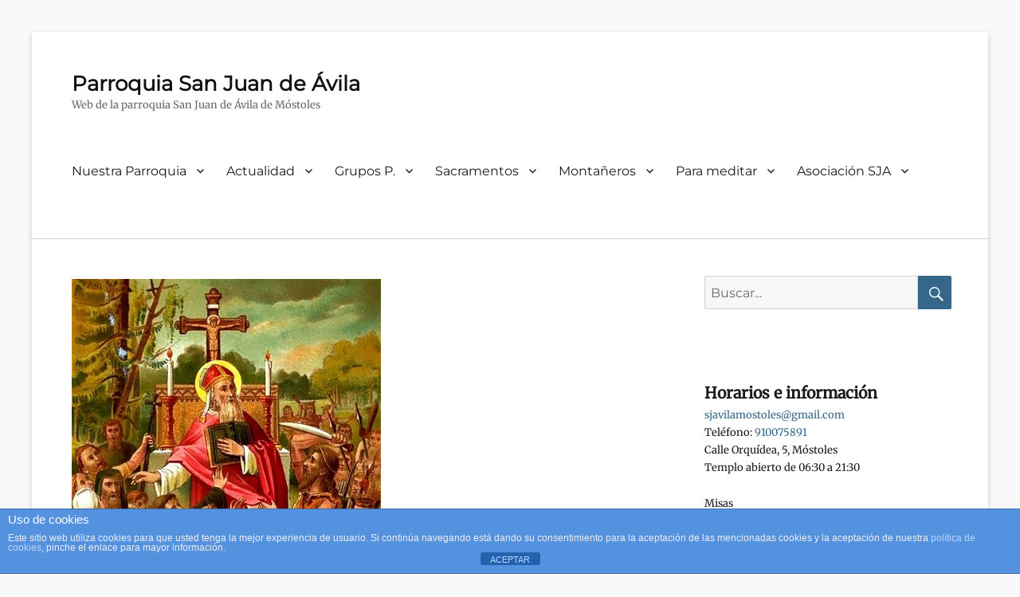

--- FILE ---
content_type: text/html; charset=UTF-8
request_url: https://parroquiasanjuandeavila.com/actividades/meditacion-viernes-san-bonifacio-5-6-2020/
body_size: 20328
content:
        <!DOCTYPE html>
        <html lang="es">
        
<head>
        <meta charset="UTF-8">
        <meta name="viewport" content="width=device-width, initial-scale=1, minimum-scale=1">
        <link rel="profile" href="http://gmpg.org/xfn/11">
        <link rel="pingback" href="https://parroquiasanjuandeavila.com/xmlrpc.php">
        <meta name='robots' content='index, follow, max-image-preview:large, max-snippet:-1, max-video-preview:-1' />

	<!-- This site is optimized with the Yoast SEO plugin v23.5 - https://yoast.com/wordpress/plugins/seo/ -->
	<title>Meditación. Viernes San Bonifacio (5-6-2020) - Parroquia San Juan de Ávila</title>
	<meta name="description" content="Nuestro seminarista Rafael comparte con nosotros la meditación correspondiente al día de hoy que celebramos la festividad de San Bonifacio." />
	<link rel="canonical" href="https://parroquiasanjuandeavila.com/actividades/meditacion-viernes-san-bonifacio-5-6-2020/" />
	<meta property="og:locale" content="es_ES" />
	<meta property="og:type" content="article" />
	<meta property="og:title" content="Meditación. Viernes San Bonifacio (5-6-2020) - Parroquia San Juan de Ávila" />
	<meta property="og:description" content="Nuestro seminarista Rafael comparte con nosotros la meditación correspondiente al día de hoy que celebramos la festividad de San Bonifacio." />
	<meta property="og:url" content="https://parroquiasanjuandeavila.com/actividades/meditacion-viernes-san-bonifacio-5-6-2020/" />
	<meta property="og:site_name" content="Parroquia San Juan de Ávila" />
	<meta property="article:publisher" content="https://www.facebook.com/sanjuandeavilamostoles" />
	<meta property="article:published_time" content="2020-06-05T07:51:06+00:00" />
	<meta property="article:modified_time" content="2020-06-08T13:44:39+00:00" />
	<meta property="og:image" content="https://parroquiasanjuandeavila.com/wp-content/uploads/2020/06/SanBonifacio.jpg" />
	<meta property="og:image:width" content="388" />
	<meta property="og:image:height" content="552" />
	<meta property="og:image:type" content="image/jpeg" />
	<meta name="author" content="Editor" />
	<meta name="twitter:card" content="summary_large_image" />
	<meta name="twitter:label1" content="Escrito por" />
	<meta name="twitter:data1" content="Editor" />
	<meta name="twitter:label2" content="Tiempo de lectura" />
	<meta name="twitter:data2" content="1 minuto" />
	<script type="application/ld+json" class="yoast-schema-graph">{"@context":"https://schema.org","@graph":[{"@type":"WebPage","@id":"https://parroquiasanjuandeavila.com/actividades/meditacion-viernes-san-bonifacio-5-6-2020/","url":"https://parroquiasanjuandeavila.com/actividades/meditacion-viernes-san-bonifacio-5-6-2020/","name":"Meditación. Viernes San Bonifacio (5-6-2020) - Parroquia San Juan de Ávila","isPartOf":{"@id":"https://parroquiasanjuandeavila.com/#website"},"primaryImageOfPage":{"@id":"https://parroquiasanjuandeavila.com/actividades/meditacion-viernes-san-bonifacio-5-6-2020/#primaryimage"},"image":{"@id":"https://parroquiasanjuandeavila.com/actividades/meditacion-viernes-san-bonifacio-5-6-2020/#primaryimage"},"thumbnailUrl":"https://parroquiasanjuandeavila.com/wp-content/uploads/2020/06/SanBonifacio.jpg","datePublished":"2020-06-05T07:51:06+00:00","dateModified":"2020-06-08T13:44:39+00:00","author":{"@id":"https://parroquiasanjuandeavila.com/#/schema/person/af2b63a882511add98e1fb7362c2ed2c"},"description":"Nuestro seminarista Rafael comparte con nosotros la meditación correspondiente al día de hoy que celebramos la festividad de San Bonifacio.","breadcrumb":{"@id":"https://parroquiasanjuandeavila.com/actividades/meditacion-viernes-san-bonifacio-5-6-2020/#breadcrumb"},"inLanguage":"es","potentialAction":[{"@type":"ReadAction","target":["https://parroquiasanjuandeavila.com/actividades/meditacion-viernes-san-bonifacio-5-6-2020/"]}]},{"@type":"ImageObject","inLanguage":"es","@id":"https://parroquiasanjuandeavila.com/actividades/meditacion-viernes-san-bonifacio-5-6-2020/#primaryimage","url":"https://parroquiasanjuandeavila.com/wp-content/uploads/2020/06/SanBonifacio.jpg","contentUrl":"https://parroquiasanjuandeavila.com/wp-content/uploads/2020/06/SanBonifacio.jpg","width":388,"height":552},{"@type":"BreadcrumbList","@id":"https://parroquiasanjuandeavila.com/actividades/meditacion-viernes-san-bonifacio-5-6-2020/#breadcrumb","itemListElement":[{"@type":"ListItem","position":1,"name":"Portada","item":"https://parroquiasanjuandeavila.com/"},{"@type":"ListItem","position":2,"name":"Meditación. Viernes San Bonifacio (5-6-2020)"}]},{"@type":"WebSite","@id":"https://parroquiasanjuandeavila.com/#website","url":"https://parroquiasanjuandeavila.com/","name":"Parroquia San Juan de Ávila","description":"Web de la parroquia San Juan de Ávila de Móstoles","potentialAction":[{"@type":"SearchAction","target":{"@type":"EntryPoint","urlTemplate":"https://parroquiasanjuandeavila.com/?s={search_term_string}"},"query-input":{"@type":"PropertyValueSpecification","valueRequired":true,"valueName":"search_term_string"}}],"inLanguage":"es"},{"@type":"Person","@id":"https://parroquiasanjuandeavila.com/#/schema/person/af2b63a882511add98e1fb7362c2ed2c","name":"Editor","image":{"@type":"ImageObject","inLanguage":"es","@id":"https://parroquiasanjuandeavila.com/#/schema/person/image/","url":"https://secure.gravatar.com/avatar/17263c295a119f9a733cc1e0e30b913b?s=96&d=mm&r=g","contentUrl":"https://secure.gravatar.com/avatar/17263c295a119f9a733cc1e0e30b913b?s=96&d=mm&r=g","caption":"Editor"},"url":"https://parroquiasanjuandeavila.com/author/autor2/"}]}</script>
	<!-- / Yoast SEO plugin. -->


<link rel='dns-prefetch' href='//stats.wp.com' />
<link rel='dns-prefetch' href='//v0.wordpress.com' />
<link rel="alternate" type="text/calendar" title="Parroquia San Juan de Ávila &raquo; iCal Feed" href="https://parroquiasanjuandeavila.com/events/?ical=1" />
<script type="text/javascript">
/* <![CDATA[ */
window._wpemojiSettings = {"baseUrl":"https:\/\/s.w.org\/images\/core\/emoji\/14.0.0\/72x72\/","ext":".png","svgUrl":"https:\/\/s.w.org\/images\/core\/emoji\/14.0.0\/svg\/","svgExt":".svg","source":{"concatemoji":"https:\/\/parroquiasanjuandeavila.com\/wp-includes\/js\/wp-emoji-release.min.js?ver=6.4.3"}};
/*! This file is auto-generated */
!function(i,n){var o,s,e;function c(e){try{var t={supportTests:e,timestamp:(new Date).valueOf()};sessionStorage.setItem(o,JSON.stringify(t))}catch(e){}}function p(e,t,n){e.clearRect(0,0,e.canvas.width,e.canvas.height),e.fillText(t,0,0);var t=new Uint32Array(e.getImageData(0,0,e.canvas.width,e.canvas.height).data),r=(e.clearRect(0,0,e.canvas.width,e.canvas.height),e.fillText(n,0,0),new Uint32Array(e.getImageData(0,0,e.canvas.width,e.canvas.height).data));return t.every(function(e,t){return e===r[t]})}function u(e,t,n){switch(t){case"flag":return n(e,"\ud83c\udff3\ufe0f\u200d\u26a7\ufe0f","\ud83c\udff3\ufe0f\u200b\u26a7\ufe0f")?!1:!n(e,"\ud83c\uddfa\ud83c\uddf3","\ud83c\uddfa\u200b\ud83c\uddf3")&&!n(e,"\ud83c\udff4\udb40\udc67\udb40\udc62\udb40\udc65\udb40\udc6e\udb40\udc67\udb40\udc7f","\ud83c\udff4\u200b\udb40\udc67\u200b\udb40\udc62\u200b\udb40\udc65\u200b\udb40\udc6e\u200b\udb40\udc67\u200b\udb40\udc7f");case"emoji":return!n(e,"\ud83e\udef1\ud83c\udffb\u200d\ud83e\udef2\ud83c\udfff","\ud83e\udef1\ud83c\udffb\u200b\ud83e\udef2\ud83c\udfff")}return!1}function f(e,t,n){var r="undefined"!=typeof WorkerGlobalScope&&self instanceof WorkerGlobalScope?new OffscreenCanvas(300,150):i.createElement("canvas"),a=r.getContext("2d",{willReadFrequently:!0}),o=(a.textBaseline="top",a.font="600 32px Arial",{});return e.forEach(function(e){o[e]=t(a,e,n)}),o}function t(e){var t=i.createElement("script");t.src=e,t.defer=!0,i.head.appendChild(t)}"undefined"!=typeof Promise&&(o="wpEmojiSettingsSupports",s=["flag","emoji"],n.supports={everything:!0,everythingExceptFlag:!0},e=new Promise(function(e){i.addEventListener("DOMContentLoaded",e,{once:!0})}),new Promise(function(t){var n=function(){try{var e=JSON.parse(sessionStorage.getItem(o));if("object"==typeof e&&"number"==typeof e.timestamp&&(new Date).valueOf()<e.timestamp+604800&&"object"==typeof e.supportTests)return e.supportTests}catch(e){}return null}();if(!n){if("undefined"!=typeof Worker&&"undefined"!=typeof OffscreenCanvas&&"undefined"!=typeof URL&&URL.createObjectURL&&"undefined"!=typeof Blob)try{var e="postMessage("+f.toString()+"("+[JSON.stringify(s),u.toString(),p.toString()].join(",")+"));",r=new Blob([e],{type:"text/javascript"}),a=new Worker(URL.createObjectURL(r),{name:"wpTestEmojiSupports"});return void(a.onmessage=function(e){c(n=e.data),a.terminate(),t(n)})}catch(e){}c(n=f(s,u,p))}t(n)}).then(function(e){for(var t in e)n.supports[t]=e[t],n.supports.everything=n.supports.everything&&n.supports[t],"flag"!==t&&(n.supports.everythingExceptFlag=n.supports.everythingExceptFlag&&n.supports[t]);n.supports.everythingExceptFlag=n.supports.everythingExceptFlag&&!n.supports.flag,n.DOMReady=!1,n.readyCallback=function(){n.DOMReady=!0}}).then(function(){return e}).then(function(){var e;n.supports.everything||(n.readyCallback(),(e=n.source||{}).concatemoji?t(e.concatemoji):e.wpemoji&&e.twemoji&&(t(e.twemoji),t(e.wpemoji)))}))}((window,document),window._wpemojiSettings);
/* ]]> */
</script>

<style id='wp-emoji-styles-inline-css' type='text/css'>

	img.wp-smiley, img.emoji {
		display: inline !important;
		border: none !important;
		box-shadow: none !important;
		height: 1em !important;
		width: 1em !important;
		margin: 0 0.07em !important;
		vertical-align: -0.1em !important;
		background: none !important;
		padding: 0 !important;
	}
</style>
<link rel='stylesheet' id='wp-block-library-css' href='https://parroquiasanjuandeavila.com/wp-includes/css/dist/block-library/style.min.css?ver=6.4.3' type='text/css' media='all' />
<style id='wp-block-library-theme-inline-css' type='text/css'>
.wp-block-audio figcaption{color:#555;font-size:13px;text-align:center}.is-dark-theme .wp-block-audio figcaption{color:hsla(0,0%,100%,.65)}.wp-block-audio{margin:0 0 1em}.wp-block-code{border:1px solid #ccc;border-radius:4px;font-family:Menlo,Consolas,monaco,monospace;padding:.8em 1em}.wp-block-embed figcaption{color:#555;font-size:13px;text-align:center}.is-dark-theme .wp-block-embed figcaption{color:hsla(0,0%,100%,.65)}.wp-block-embed{margin:0 0 1em}.blocks-gallery-caption{color:#555;font-size:13px;text-align:center}.is-dark-theme .blocks-gallery-caption{color:hsla(0,0%,100%,.65)}.wp-block-image figcaption{color:#555;font-size:13px;text-align:center}.is-dark-theme .wp-block-image figcaption{color:hsla(0,0%,100%,.65)}.wp-block-image{margin:0 0 1em}.wp-block-pullquote{border-bottom:4px solid;border-top:4px solid;color:currentColor;margin-bottom:1.75em}.wp-block-pullquote cite,.wp-block-pullquote footer,.wp-block-pullquote__citation{color:currentColor;font-size:.8125em;font-style:normal;text-transform:uppercase}.wp-block-quote{border-left:.25em solid;margin:0 0 1.75em;padding-left:1em}.wp-block-quote cite,.wp-block-quote footer{color:currentColor;font-size:.8125em;font-style:normal;position:relative}.wp-block-quote.has-text-align-right{border-left:none;border-right:.25em solid;padding-left:0;padding-right:1em}.wp-block-quote.has-text-align-center{border:none;padding-left:0}.wp-block-quote.is-large,.wp-block-quote.is-style-large,.wp-block-quote.is-style-plain{border:none}.wp-block-search .wp-block-search__label{font-weight:700}.wp-block-search__button{border:1px solid #ccc;padding:.375em .625em}:where(.wp-block-group.has-background){padding:1.25em 2.375em}.wp-block-separator.has-css-opacity{opacity:.4}.wp-block-separator{border:none;border-bottom:2px solid;margin-left:auto;margin-right:auto}.wp-block-separator.has-alpha-channel-opacity{opacity:1}.wp-block-separator:not(.is-style-wide):not(.is-style-dots){width:100px}.wp-block-separator.has-background:not(.is-style-dots){border-bottom:none;height:1px}.wp-block-separator.has-background:not(.is-style-wide):not(.is-style-dots){height:2px}.wp-block-table{margin:0 0 1em}.wp-block-table td,.wp-block-table th{word-break:normal}.wp-block-table figcaption{color:#555;font-size:13px;text-align:center}.is-dark-theme .wp-block-table figcaption{color:hsla(0,0%,100%,.65)}.wp-block-video figcaption{color:#555;font-size:13px;text-align:center}.is-dark-theme .wp-block-video figcaption{color:hsla(0,0%,100%,.65)}.wp-block-video{margin:0 0 1em}.wp-block-template-part.has-background{margin-bottom:0;margin-top:0;padding:1.25em 2.375em}
</style>
<link rel='stylesheet' id='mediaelement-css' href='https://parroquiasanjuandeavila.com/wp-includes/js/mediaelement/mediaelementplayer-legacy.min.css?ver=4.2.17' type='text/css' media='all' />
<link rel='stylesheet' id='wp-mediaelement-css' href='https://parroquiasanjuandeavila.com/wp-includes/js/mediaelement/wp-mediaelement.min.css?ver=6.4.3' type='text/css' media='all' />
<style id='jetpack-sharing-buttons-style-inline-css' type='text/css'>
.jetpack-sharing-buttons__services-list{display:flex;flex-direction:row;flex-wrap:wrap;gap:0;list-style-type:none;margin:5px;padding:0}.jetpack-sharing-buttons__services-list.has-small-icon-size{font-size:12px}.jetpack-sharing-buttons__services-list.has-normal-icon-size{font-size:16px}.jetpack-sharing-buttons__services-list.has-large-icon-size{font-size:24px}.jetpack-sharing-buttons__services-list.has-huge-icon-size{font-size:36px}@media print{.jetpack-sharing-buttons__services-list{display:none!important}}.editor-styles-wrapper .wp-block-jetpack-sharing-buttons{gap:0;padding-inline-start:0}ul.jetpack-sharing-buttons__services-list.has-background{padding:1.25em 2.375em}
</style>
<style id='powerpress-player-block-style-inline-css' type='text/css'>


</style>
<style id='classic-theme-styles-inline-css' type='text/css'>
/*! This file is auto-generated */
.wp-block-button__link{color:#fff;background-color:#32373c;border-radius:9999px;box-shadow:none;text-decoration:none;padding:calc(.667em + 2px) calc(1.333em + 2px);font-size:1.125em}.wp-block-file__button{background:#32373c;color:#fff;text-decoration:none}
</style>
<style id='global-styles-inline-css' type='text/css'>
body{--wp--preset--color--black: #000000;--wp--preset--color--cyan-bluish-gray: #abb8c3;--wp--preset--color--white: #ffffff;--wp--preset--color--pale-pink: #f78da7;--wp--preset--color--vivid-red: #cf2e2e;--wp--preset--color--luminous-vivid-orange: #ff6900;--wp--preset--color--luminous-vivid-amber: #fcb900;--wp--preset--color--light-green-cyan: #7bdcb5;--wp--preset--color--vivid-green-cyan: #00d084;--wp--preset--color--pale-cyan-blue: #8ed1fc;--wp--preset--color--vivid-cyan-blue: #0693e3;--wp--preset--color--vivid-purple: #9b51e0;--wp--preset--color--medium-black: #222222;--wp--preset--color--gray: #f2f2f2;--wp--preset--color--blue: #34678a;--wp--preset--gradient--vivid-cyan-blue-to-vivid-purple: linear-gradient(135deg,rgba(6,147,227,1) 0%,rgb(155,81,224) 100%);--wp--preset--gradient--light-green-cyan-to-vivid-green-cyan: linear-gradient(135deg,rgb(122,220,180) 0%,rgb(0,208,130) 100%);--wp--preset--gradient--luminous-vivid-amber-to-luminous-vivid-orange: linear-gradient(135deg,rgba(252,185,0,1) 0%,rgba(255,105,0,1) 100%);--wp--preset--gradient--luminous-vivid-orange-to-vivid-red: linear-gradient(135deg,rgba(255,105,0,1) 0%,rgb(207,46,46) 100%);--wp--preset--gradient--very-light-gray-to-cyan-bluish-gray: linear-gradient(135deg,rgb(238,238,238) 0%,rgb(169,184,195) 100%);--wp--preset--gradient--cool-to-warm-spectrum: linear-gradient(135deg,rgb(74,234,220) 0%,rgb(151,120,209) 20%,rgb(207,42,186) 40%,rgb(238,44,130) 60%,rgb(251,105,98) 80%,rgb(254,248,76) 100%);--wp--preset--gradient--blush-light-purple: linear-gradient(135deg,rgb(255,206,236) 0%,rgb(152,150,240) 100%);--wp--preset--gradient--blush-bordeaux: linear-gradient(135deg,rgb(254,205,165) 0%,rgb(254,45,45) 50%,rgb(107,0,62) 100%);--wp--preset--gradient--luminous-dusk: linear-gradient(135deg,rgb(255,203,112) 0%,rgb(199,81,192) 50%,rgb(65,88,208) 100%);--wp--preset--gradient--pale-ocean: linear-gradient(135deg,rgb(255,245,203) 0%,rgb(182,227,212) 50%,rgb(51,167,181) 100%);--wp--preset--gradient--electric-grass: linear-gradient(135deg,rgb(202,248,128) 0%,rgb(113,206,126) 100%);--wp--preset--gradient--midnight: linear-gradient(135deg,rgb(2,3,129) 0%,rgb(40,116,252) 100%);--wp--preset--font-size--small: 13px;--wp--preset--font-size--medium: 20px;--wp--preset--font-size--large: 26px;--wp--preset--font-size--x-large: 42px;--wp--preset--font-size--normal: 16px;--wp--preset--font-size--huge: 28px;--wp--preset--spacing--20: 0.44rem;--wp--preset--spacing--30: 0.67rem;--wp--preset--spacing--40: 1rem;--wp--preset--spacing--50: 1.5rem;--wp--preset--spacing--60: 2.25rem;--wp--preset--spacing--70: 3.38rem;--wp--preset--spacing--80: 5.06rem;--wp--preset--shadow--natural: 6px 6px 9px rgba(0, 0, 0, 0.2);--wp--preset--shadow--deep: 12px 12px 50px rgba(0, 0, 0, 0.4);--wp--preset--shadow--sharp: 6px 6px 0px rgba(0, 0, 0, 0.2);--wp--preset--shadow--outlined: 6px 6px 0px -3px rgba(255, 255, 255, 1), 6px 6px rgba(0, 0, 0, 1);--wp--preset--shadow--crisp: 6px 6px 0px rgba(0, 0, 0, 1);}:where(.is-layout-flex){gap: 0.5em;}:where(.is-layout-grid){gap: 0.5em;}body .is-layout-flow > .alignleft{float: left;margin-inline-start: 0;margin-inline-end: 2em;}body .is-layout-flow > .alignright{float: right;margin-inline-start: 2em;margin-inline-end: 0;}body .is-layout-flow > .aligncenter{margin-left: auto !important;margin-right: auto !important;}body .is-layout-constrained > .alignleft{float: left;margin-inline-start: 0;margin-inline-end: 2em;}body .is-layout-constrained > .alignright{float: right;margin-inline-start: 2em;margin-inline-end: 0;}body .is-layout-constrained > .aligncenter{margin-left: auto !important;margin-right: auto !important;}body .is-layout-constrained > :where(:not(.alignleft):not(.alignright):not(.alignfull)){max-width: var(--wp--style--global--content-size);margin-left: auto !important;margin-right: auto !important;}body .is-layout-constrained > .alignwide{max-width: var(--wp--style--global--wide-size);}body .is-layout-flex{display: flex;}body .is-layout-flex{flex-wrap: wrap;align-items: center;}body .is-layout-flex > *{margin: 0;}body .is-layout-grid{display: grid;}body .is-layout-grid > *{margin: 0;}:where(.wp-block-columns.is-layout-flex){gap: 2em;}:where(.wp-block-columns.is-layout-grid){gap: 2em;}:where(.wp-block-post-template.is-layout-flex){gap: 1.25em;}:where(.wp-block-post-template.is-layout-grid){gap: 1.25em;}.has-black-color{color: var(--wp--preset--color--black) !important;}.has-cyan-bluish-gray-color{color: var(--wp--preset--color--cyan-bluish-gray) !important;}.has-white-color{color: var(--wp--preset--color--white) !important;}.has-pale-pink-color{color: var(--wp--preset--color--pale-pink) !important;}.has-vivid-red-color{color: var(--wp--preset--color--vivid-red) !important;}.has-luminous-vivid-orange-color{color: var(--wp--preset--color--luminous-vivid-orange) !important;}.has-luminous-vivid-amber-color{color: var(--wp--preset--color--luminous-vivid-amber) !important;}.has-light-green-cyan-color{color: var(--wp--preset--color--light-green-cyan) !important;}.has-vivid-green-cyan-color{color: var(--wp--preset--color--vivid-green-cyan) !important;}.has-pale-cyan-blue-color{color: var(--wp--preset--color--pale-cyan-blue) !important;}.has-vivid-cyan-blue-color{color: var(--wp--preset--color--vivid-cyan-blue) !important;}.has-vivid-purple-color{color: var(--wp--preset--color--vivid-purple) !important;}.has-black-background-color{background-color: var(--wp--preset--color--black) !important;}.has-cyan-bluish-gray-background-color{background-color: var(--wp--preset--color--cyan-bluish-gray) !important;}.has-white-background-color{background-color: var(--wp--preset--color--white) !important;}.has-pale-pink-background-color{background-color: var(--wp--preset--color--pale-pink) !important;}.has-vivid-red-background-color{background-color: var(--wp--preset--color--vivid-red) !important;}.has-luminous-vivid-orange-background-color{background-color: var(--wp--preset--color--luminous-vivid-orange) !important;}.has-luminous-vivid-amber-background-color{background-color: var(--wp--preset--color--luminous-vivid-amber) !important;}.has-light-green-cyan-background-color{background-color: var(--wp--preset--color--light-green-cyan) !important;}.has-vivid-green-cyan-background-color{background-color: var(--wp--preset--color--vivid-green-cyan) !important;}.has-pale-cyan-blue-background-color{background-color: var(--wp--preset--color--pale-cyan-blue) !important;}.has-vivid-cyan-blue-background-color{background-color: var(--wp--preset--color--vivid-cyan-blue) !important;}.has-vivid-purple-background-color{background-color: var(--wp--preset--color--vivid-purple) !important;}.has-black-border-color{border-color: var(--wp--preset--color--black) !important;}.has-cyan-bluish-gray-border-color{border-color: var(--wp--preset--color--cyan-bluish-gray) !important;}.has-white-border-color{border-color: var(--wp--preset--color--white) !important;}.has-pale-pink-border-color{border-color: var(--wp--preset--color--pale-pink) !important;}.has-vivid-red-border-color{border-color: var(--wp--preset--color--vivid-red) !important;}.has-luminous-vivid-orange-border-color{border-color: var(--wp--preset--color--luminous-vivid-orange) !important;}.has-luminous-vivid-amber-border-color{border-color: var(--wp--preset--color--luminous-vivid-amber) !important;}.has-light-green-cyan-border-color{border-color: var(--wp--preset--color--light-green-cyan) !important;}.has-vivid-green-cyan-border-color{border-color: var(--wp--preset--color--vivid-green-cyan) !important;}.has-pale-cyan-blue-border-color{border-color: var(--wp--preset--color--pale-cyan-blue) !important;}.has-vivid-cyan-blue-border-color{border-color: var(--wp--preset--color--vivid-cyan-blue) !important;}.has-vivid-purple-border-color{border-color: var(--wp--preset--color--vivid-purple) !important;}.has-vivid-cyan-blue-to-vivid-purple-gradient-background{background: var(--wp--preset--gradient--vivid-cyan-blue-to-vivid-purple) !important;}.has-light-green-cyan-to-vivid-green-cyan-gradient-background{background: var(--wp--preset--gradient--light-green-cyan-to-vivid-green-cyan) !important;}.has-luminous-vivid-amber-to-luminous-vivid-orange-gradient-background{background: var(--wp--preset--gradient--luminous-vivid-amber-to-luminous-vivid-orange) !important;}.has-luminous-vivid-orange-to-vivid-red-gradient-background{background: var(--wp--preset--gradient--luminous-vivid-orange-to-vivid-red) !important;}.has-very-light-gray-to-cyan-bluish-gray-gradient-background{background: var(--wp--preset--gradient--very-light-gray-to-cyan-bluish-gray) !important;}.has-cool-to-warm-spectrum-gradient-background{background: var(--wp--preset--gradient--cool-to-warm-spectrum) !important;}.has-blush-light-purple-gradient-background{background: var(--wp--preset--gradient--blush-light-purple) !important;}.has-blush-bordeaux-gradient-background{background: var(--wp--preset--gradient--blush-bordeaux) !important;}.has-luminous-dusk-gradient-background{background: var(--wp--preset--gradient--luminous-dusk) !important;}.has-pale-ocean-gradient-background{background: var(--wp--preset--gradient--pale-ocean) !important;}.has-electric-grass-gradient-background{background: var(--wp--preset--gradient--electric-grass) !important;}.has-midnight-gradient-background{background: var(--wp--preset--gradient--midnight) !important;}.has-small-font-size{font-size: var(--wp--preset--font-size--small) !important;}.has-medium-font-size{font-size: var(--wp--preset--font-size--medium) !important;}.has-large-font-size{font-size: var(--wp--preset--font-size--large) !important;}.has-x-large-font-size{font-size: var(--wp--preset--font-size--x-large) !important;}
.wp-block-navigation a:where(:not(.wp-element-button)){color: inherit;}
:where(.wp-block-post-template.is-layout-flex){gap: 1.25em;}:where(.wp-block-post-template.is-layout-grid){gap: 1.25em;}
:where(.wp-block-columns.is-layout-flex){gap: 2em;}:where(.wp-block-columns.is-layout-grid){gap: 2em;}
.wp-block-pullquote{font-size: 1.5em;line-height: 1.6;}
</style>
<link rel='stylesheet' id='front-estilos-css' href='https://parroquiasanjuandeavila.com/wp-content/plugins/asesor-cookies-para-la-ley-en-espana/html/front/estilos.css?ver=6.4.3' type='text/css' media='all' />
<link rel='stylesheet' id='contact-form-7-css' href='https://parroquiasanjuandeavila.com/wp-content/plugins/contact-form-7/includes/css/styles.css?ver=5.8.7' type='text/css' media='all' />
<link rel='stylesheet' id='bigger-picture-css' href='https://parroquiasanjuandeavila.com/wp-content/plugins/youtube-channel/assets/lib/bigger-picture/css/bigger-picture.min.css?ver=3.25.2' type='text/css' media='all' />
<link rel='stylesheet' id='youtube-channel-css' href='https://parroquiasanjuandeavila.com/wp-content/plugins/youtube-channel/assets/css/youtube-channel.min.css?ver=3.25.2' type='text/css' media='all' />
<link rel='stylesheet' id='clean-education-fonts-css' href='https://parroquiasanjuandeavila.com/wp-content/fonts/1c6c2f8580ae7f21f77ec6b3829a9f5e.css?ver=2.3.1' type='text/css' media='all' />
<link rel='stylesheet' id='clean-education-style-css' href='https://parroquiasanjuandeavila.com/wp-content/themes/clean-education/style.css?ver=20230112-85046' type='text/css' media='all' />
<link rel='stylesheet' id='clean-education-block-style-css' href='https://parroquiasanjuandeavila.com/wp-content/themes/clean-education/css/blocks.css?ver=1.0' type='text/css' media='all' />
<link rel='stylesheet' id='genericons-css' href='https://parroquiasanjuandeavila.com/wp-content/plugins/jetpack/_inc/genericons/genericons/genericons.css?ver=3.1' type='text/css' media='all' />
<style id='akismet-widget-style-inline-css' type='text/css'>

			.a-stats {
				--akismet-color-mid-green: #357b49;
				--akismet-color-white: #fff;
				--akismet-color-light-grey: #f6f7f7;

				max-width: 350px;
				width: auto;
			}

			.a-stats * {
				all: unset;
				box-sizing: border-box;
			}

			.a-stats strong {
				font-weight: 600;
			}

			.a-stats a.a-stats__link,
			.a-stats a.a-stats__link:visited,
			.a-stats a.a-stats__link:active {
				background: var(--akismet-color-mid-green);
				border: none;
				box-shadow: none;
				border-radius: 8px;
				color: var(--akismet-color-white);
				cursor: pointer;
				display: block;
				font-family: -apple-system, BlinkMacSystemFont, 'Segoe UI', 'Roboto', 'Oxygen-Sans', 'Ubuntu', 'Cantarell', 'Helvetica Neue', sans-serif;
				font-weight: 500;
				padding: 12px;
				text-align: center;
				text-decoration: none;
				transition: all 0.2s ease;
			}

			/* Extra specificity to deal with TwentyTwentyOne focus style */
			.widget .a-stats a.a-stats__link:focus {
				background: var(--akismet-color-mid-green);
				color: var(--akismet-color-white);
				text-decoration: none;
			}

			.a-stats a.a-stats__link:hover {
				filter: brightness(110%);
				box-shadow: 0 4px 12px rgba(0, 0, 0, 0.06), 0 0 2px rgba(0, 0, 0, 0.16);
			}

			.a-stats .count {
				color: var(--akismet-color-white);
				display: block;
				font-size: 1.5em;
				line-height: 1.4;
				padding: 0 13px;
				white-space: nowrap;
			}
		
</style>
<style id='jetpack_facebook_likebox-inline-css' type='text/css'>
.widget_facebook_likebox {
	overflow: hidden;
}

</style>
<link rel='stylesheet' id='social-logos-css' href='https://parroquiasanjuandeavila.com/wp-content/plugins/jetpack/_inc/social-logos/social-logos.min.css?ver=13.6.1' type='text/css' media='all' />
<link rel='stylesheet' id='jetpack_css-css' href='https://parroquiasanjuandeavila.com/wp-content/plugins/jetpack/css/jetpack.css?ver=13.6.1' type='text/css' media='all' />
<script type="text/javascript" src="https://parroquiasanjuandeavila.com/wp-includes/js/jquery/jquery.min.js?ver=3.7.1" id="jquery-core-js"></script>
<script type="text/javascript" src="https://parroquiasanjuandeavila.com/wp-includes/js/jquery/jquery-migrate.min.js?ver=3.4.1" id="jquery-migrate-js"></script>
<script type="text/javascript" id="front-principal-js-extra">
/* <![CDATA[ */
var cdp_cookies_info = {"url_plugin":"https:\/\/parroquiasanjuandeavila.com\/wp-content\/plugins\/asesor-cookies-para-la-ley-en-espana\/plugin.php","url_admin_ajax":"https:\/\/parroquiasanjuandeavila.com\/wp-admin\/admin-ajax.php"};
/* ]]> */
</script>
<script type="text/javascript" src="https://parroquiasanjuandeavila.com/wp-content/plugins/asesor-cookies-para-la-ley-en-espana/html/front/principal.js?ver=6.4.3" id="front-principal-js"></script>
<!--[if lt IE 9]>
<script type="text/javascript" src="https://parroquiasanjuandeavila.com/wp-content/themes/clean-education/js/html5.min.js?ver=3.7.3" id="clean-education-html5-js"></script>
<![endif]-->
<script type="text/javascript" id="clean-education-custom-scripts-js-extra">
/* <![CDATA[ */
var screenReaderText = {"expand":"ampliar el men\u00fa secundario","collapse":"cerrar el men\u00fa secundario"};
/* ]]> */
</script>
<script type="text/javascript" src="https://parroquiasanjuandeavila.com/wp-content/themes/clean-education/js/custom-scripts.min.js" id="clean-education-custom-scripts-js"></script>
<link rel="https://api.w.org/" href="https://parroquiasanjuandeavila.com/wp-json/" /><link rel="alternate" type="application/json" href="https://parroquiasanjuandeavila.com/wp-json/wp/v2/posts/6396" /><link rel="EditURI" type="application/rsd+xml" title="RSD" href="https://parroquiasanjuandeavila.com/xmlrpc.php?rsd" />
<meta name="generator" content="WordPress 6.4.3" />
<link rel='shortlink' href='https://wp.me/p8usRs-1Fa' />
<link rel="alternate" type="application/json+oembed" href="https://parroquiasanjuandeavila.com/wp-json/oembed/1.0/embed?url=https%3A%2F%2Fparroquiasanjuandeavila.com%2Factividades%2Fmeditacion-viernes-san-bonifacio-5-6-2020%2F" />
<link rel="alternate" type="text/xml+oembed" href="https://parroquiasanjuandeavila.com/wp-json/oembed/1.0/embed?url=https%3A%2F%2Fparroquiasanjuandeavila.com%2Factividades%2Fmeditacion-viernes-san-bonifacio-5-6-2020%2F&#038;format=xml" />
            <script type="text/javascript"><!--
                                function powerpress_pinw(pinw_url){window.open(pinw_url, 'PowerPressPlayer','toolbar=0,status=0,resizable=1,width=460,height=320');	return false;}
                //-->

                // tabnab protection
                window.addEventListener('load', function () {
                    // make all links have rel="noopener noreferrer"
                    document.querySelectorAll('a[target="_blank"]').forEach(link => {
                        link.setAttribute('rel', 'noopener noreferrer');
                    });
                });
            </script>
            <meta name="tec-api-version" content="v1"><meta name="tec-api-origin" content="https://parroquiasanjuandeavila.com"><link rel="alternate" href="https://parroquiasanjuandeavila.com/wp-json/tribe/events/v1/" />	<style>img#wpstats{display:none}</style>
		<style type="text/css" id="custom-background-css">
body.custom-background { background-color: #f9f9f9; }
</style>
	<link rel="icon" href="https://parroquiasanjuandeavila.com/wp-content/uploads/2017/03/Logo-150x150.jpg" sizes="32x32" />
<link rel="icon" href="https://parroquiasanjuandeavila.com/wp-content/uploads/2017/03/Logo-240x240.jpg" sizes="192x192" />
<link rel="apple-touch-icon" href="https://parroquiasanjuandeavila.com/wp-content/uploads/2017/03/Logo-240x240.jpg" />
<meta name="msapplication-TileImage" content="https://parroquiasanjuandeavila.com/wp-content/uploads/2017/03/Logo-300x300.jpg" />
<!-- Parroquia San Juan de Ávila inline CSS Styles -->
<style type="text/css" media="screen">
.site-branding .site-title a { color: #111111; }
</style>
</head>

<body class="post-template-default single single-post postid-6396 single-format-standard custom-background wp-embed-responsive tribe-no-js page-template-clean-education group-blog two-columns content-left excerpt-image-left mobile-menu-one">


        <div id="page" class="hfeed site">
                <a class="skip-link screen-reader-text" href="#content">Saltar a contenido</a>

        <header id="masthead" class="site-header" role="banner">
            <div class="wrapper site-header-main">
        <div class="site-branding"><div id="site-header" ><p class="site-title"><a href="https://parroquiasanjuandeavila.com/">Parroquia San Juan de Ávila</a></p><p class="site-description">Web de la parroquia San Juan de Ávila de Móstoles</p>
		</div><!-- #site-header --></div><!-- #site-branding-->        <button id="menu-toggle-primary" class="menu-toggle">Menú</button>

        <div id="site-header-menu-primary" class="site-header-menu">
                <nav id="site-navigation-primary" class="main-navigation" role="navigation" aria-label="Menú principal">
                <h3 class="screen-reader-text">Menú primario</h3>
                    <ul id="menu-principal" class="menu primary-menu"><li id="menu-item-16418" class="menu-item menu-item-type-post_type menu-item-object-page menu-item-has-children menu-item-16418"><a href="https://parroquiasanjuandeavila.com/bienvenida/">Nuestra Parroquia</a>
<ul class="sub-menu">
	<li id="menu-item-16423" class="menu-item menu-item-type-post_type menu-item-object-page menu-item-16423"><a href="https://parroquiasanjuandeavila.com/bienvenida/">Presentación</a></li>
	<li id="menu-item-16417" class="menu-item menu-item-type-post_type menu-item-object-page menu-item-16417"><a href="https://parroquiasanjuandeavila.com/san-juan-de-avila/">San Juan de Ávila</a></li>
	<li id="menu-item-4908" class="menu-item menu-item-type-taxonomy menu-item-object-category menu-item-4908"><a href="https://parroquiasanjuandeavila.com/category/escritos-san-juan-avila/">Escritos de San Juan de Ávila</a></li>
	<li id="menu-item-16419" class="menu-item menu-item-type-post_type menu-item-object-page menu-item-16419"><a href="https://parroquiasanjuandeavila.com/colabora/">Sostenibilidad económica</a></li>
	<li id="menu-item-16429" class="menu-item menu-item-type-post_type menu-item-object-page menu-item-16429"><a href="https://parroquiasanjuandeavila.com/horarios/">Horarios</a></li>
	<li id="menu-item-241" class="menu-item menu-item-type-post_type menu-item-object-page menu-item-241"><a href="https://parroquiasanjuandeavila.com/contacto/">Contacto</a></li>
</ul>
</li>
<li id="menu-item-464" class="menu-item menu-item-type-taxonomy menu-item-object-category current-post-ancestor current-menu-parent current-post-parent menu-item-has-children menu-item-464"><a href="https://parroquiasanjuandeavila.com/category/actividades/">Actualidad</a>
<ul class="sub-menu">
	<li id="menu-item-16420" class="menu-item menu-item-type-taxonomy menu-item-object-category current-post-ancestor current-menu-parent current-post-parent menu-item-16420"><a href="https://parroquiasanjuandeavila.com/category/actividades/">Noticias</a></li>
	<li id="menu-item-4889" class="menu-item menu-item-type-taxonomy menu-item-object-category menu-item-4889"><a href="https://parroquiasanjuandeavila.com/category/avisos/">Avisos</a></li>
	<li id="menu-item-8193" class="menu-item menu-item-type-taxonomy menu-item-object-category menu-item-8193"><a href="https://parroquiasanjuandeavila.com/category/grupos-parroquiales/">Actividades de grupos</a></li>
</ul>
</li>
<li id="menu-item-15" class="menu-item menu-item-type-custom menu-item-object-custom menu-item-has-children menu-item-15"><a href="https://parroquiasanjuandeavila.com/category/grupos-parroquiales/">Grupos P.</a>
<ul class="sub-menu">
	<li id="menu-item-9580" class="menu-item menu-item-type-post_type menu-item-object-page menu-item-9580"><a href="https://parroquiasanjuandeavila.com/grupos-pastorales/jovenes/">Jóvenes</a></li>
	<li id="menu-item-235" class="menu-item menu-item-type-post_type menu-item-object-page menu-item-has-children menu-item-235"><a href="https://parroquiasanjuandeavila.com/grupos-pastorales/familias/">Familias</a>
	<ul class="sub-menu">
		<li id="menu-item-9214" class="menu-item menu-item-type-taxonomy menu-item-object-category menu-item-9214"><a href="https://parroquiasanjuandeavila.com/category/familias/">Familias</a></li>
	</ul>
</li>
	<li id="menu-item-9571" class="menu-item menu-item-type-post_type menu-item-object-page menu-item-has-children menu-item-9571"><a href="https://parroquiasanjuandeavila.com/grupos-pastorales/congregacion-mariana/">Congreg. Mariana</a>
	<ul class="sub-menu">
		<li id="menu-item-13889" class="menu-item menu-item-type-taxonomy menu-item-object-category menu-item-13889"><a href="https://parroquiasanjuandeavila.com/category/congregacion/">Actividades Congreg. Mariana</a></li>
	</ul>
</li>
	<li id="menu-item-238" class="menu-item menu-item-type-post_type menu-item-object-page menu-item-238"><a href="https://parroquiasanjuandeavila.com/caritas/">Cáritas</a></li>
	<li id="menu-item-7172" class="menu-item menu-item-type-post_type menu-item-object-page menu-item-7172"><a href="https://parroquiasanjuandeavila.com/grupos-pastorales/madres/">Madres</a></li>
	<li id="menu-item-383" class="menu-item menu-item-type-post_type menu-item-object-page menu-item-383"><a href="https://parroquiasanjuandeavila.com/grupos-pastorales/adultos/">Adultos</a></li>
	<li id="menu-item-237" class="menu-item menu-item-type-post_type menu-item-object-page menu-item-237"><a href="https://parroquiasanjuandeavila.com/grupos-pastorales/clases-de-biblia/">Grupo de Biblia</a></li>
	<li id="menu-item-315" class="menu-item menu-item-type-post_type menu-item-object-page menu-item-has-children menu-item-315"><a href="https://parroquiasanjuandeavila.com/grupos-pastorales/coro/">Coro</a>
	<ul class="sub-menu">
		<li id="menu-item-19004" class="menu-item menu-item-type-post_type menu-item-object-page menu-item-19004"><a href="https://parroquiasanjuandeavila.com/?page_id=19001">Cancionero</a></li>
	</ul>
</li>
	<li id="menu-item-337" class="menu-item menu-item-type-post_type menu-item-object-page menu-item-337"><a href="https://parroquiasanjuandeavila.com/grupos-pastorales/grupo-de-liturgia/">Liturgia</a></li>
</ul>
</li>
<li id="menu-item-14" class="menu-item menu-item-type-custom menu-item-object-custom menu-item-has-children menu-item-14"><a>Sacramentos</a>
<ul class="sub-menu">
	<li id="menu-item-228" class="menu-item menu-item-type-post_type menu-item-object-page menu-item-228"><a href="https://parroquiasanjuandeavila.com/sacramentos/bautismo/">Bautismo</a></li>
	<li id="menu-item-229" class="menu-item menu-item-type-post_type menu-item-object-page menu-item-229"><a href="https://parroquiasanjuandeavila.com/sacramentos/confirmacion/">Comunión y Confirmación</a></li>
	<li id="menu-item-230" class="menu-item menu-item-type-post_type menu-item-object-page menu-item-230"><a href="https://parroquiasanjuandeavila.com/sacramentos/eucaristia/">Eucaristía</a></li>
	<li id="menu-item-231" class="menu-item menu-item-type-post_type menu-item-object-page menu-item-231"><a href="https://parroquiasanjuandeavila.com/sacramentos/confesion/">Confesión</a></li>
	<li id="menu-item-232" class="menu-item menu-item-type-post_type menu-item-object-page menu-item-232"><a href="https://parroquiasanjuandeavila.com/sacramentos/matrimonio/">Matrimonio</a></li>
	<li id="menu-item-233" class="menu-item menu-item-type-post_type menu-item-object-page menu-item-233"><a href="https://parroquiasanjuandeavila.com/sacramentos/uncion-de-enfermos/">Unción de enfermos</a></li>
</ul>
</li>
<li id="menu-item-322" class="menu-item menu-item-type-post_type menu-item-object-page menu-item-has-children menu-item-322"><a href="https://parroquiasanjuandeavila.com/grupos-pastorales/montaneros/">Montañeros</a>
<ul class="sub-menu">
	<li id="menu-item-4890" class="menu-item menu-item-type-taxonomy menu-item-object-category menu-item-4890"><a href="https://parroquiasanjuandeavila.com/category/montaneros/">Noticias Montañeros</a></li>
</ul>
</li>
<li id="menu-item-16422" class="menu-item menu-item-type-custom menu-item-object-custom menu-item-has-children menu-item-16422"><a href="https://parroquiasanjuandeavila.com/category/testimonios/">Para meditar</a>
<ul class="sub-menu">
	<li id="menu-item-12851" class="menu-item menu-item-type-post_type menu-item-object-page menu-item-12851"><a href="https://parroquiasanjuandeavila.com/hoja-parroquial/">Boletín Informativo</a></li>
	<li id="menu-item-1092" class="menu-item menu-item-type-taxonomy menu-item-object-category menu-item-1092"><a href="https://parroquiasanjuandeavila.com/category/testimonios/">Testimonios</a></li>
	<li id="menu-item-4907" class="menu-item menu-item-type-taxonomy menu-item-object-category menu-item-4907"><a href="https://parroquiasanjuandeavila.com/category/practicas-cristianas/">Prácticas cristianas</a></li>
	<li id="menu-item-5727" class="menu-item menu-item-type-taxonomy menu-item-object-category current-post-ancestor current-menu-parent current-post-parent menu-item-5727"><a href="https://parroquiasanjuandeavila.com/category/meditaciones/">Meditaciones</a></li>
</ul>
</li>
<li id="menu-item-318" class="menu-item menu-item-type-post_type menu-item-object-page menu-item-has-children menu-item-318"><a href="https://parroquiasanjuandeavila.com/grupos-pastorales/asociacion-san-juan-avila/">Asociación SJA</a>
<ul class="sub-menu">
	<li id="menu-item-9207" class="menu-item menu-item-type-taxonomy menu-item-object-category menu-item-9207"><a href="https://parroquiasanjuandeavila.com/category/asociacion/">Noticias Asociación</a></li>
</ul>
</li>
</ul>                </nav><!-- .main-navigation -->
        </div><!-- .site-header-menu -->
                </div><!-- .wrapper -->
        </header><!-- #masthead -->
                <div id="content" class="site-content">
            <div class="wrapper">
    
	<div id="primary" class="content-area">
		<main id="main" class="site-main" role="main">

			
				
<article id="post-6396" class="post-6396 post type-post status-publish format-standard has-post-thumbnail hentry category-actividades category-meditaciones tag-meditacion tag-san-bonifacio">
				<figure class="featured-image full">
                <img width="388" height="552" src="https://parroquiasanjuandeavila.com/wp-content/uploads/2020/06/SanBonifacio.jpg" class="attachment-full size-full wp-post-image" alt="" decoding="async" srcset="https://parroquiasanjuandeavila.com/wp-content/uploads/2020/06/SanBonifacio.jpg 388w, https://parroquiasanjuandeavila.com/wp-content/uploads/2020/06/SanBonifacio-211x300.jpg 211w" sizes="(max-width: 388px) 100vw, 388px" />	        </figure>
	   	
	<div class="entry-container">
		<header class="entry-header">
			<h1 class="entry-title">Meditación. Viernes San Bonifacio (5-6-2020)</h1>

			<p class="entry-meta"><span class="posted-on"><span class="screen-reader-text">Publicado en/el</span><a href="https://parroquiasanjuandeavila.com/actividades/meditacion-viernes-san-bonifacio-5-6-2020/" rel="bookmark"><time class="entry-date published" datetime="2020-06-05T09:51:06+02:00">05/06/2020</time><time class="updated" datetime="2020-06-08T15:44:39+02:00">08/06/2020</time></a></span><span class="byline"><span class="author vcard"><span class="screen-reader-text">Autor</span><a class="url fn n" href="https://parroquiasanjuandeavila.com/author/autor2/">Editor</a></span></span></p><!-- .entry-meta -->		</header><!-- .entry-header -->

		<div class="entry-content">
			
<p class="has-text-align-left has-medium-font-size">Nuestro seminarista Rafael comparte con nosotros la meditación correspondiente al día de hoy que celebramos la festividad de San Bonifacio.</p>



<p class="has-text-align-center"><strong>Viernes San Bonifacio (5-6-2020)</strong></p>



<p><strong><em>“Una muchedumbre numerosa le escuchaba a gusto”</em></strong></p>



<p>¿Está reñido esto de escucharle «a
gusto» con lo que hoy nos dice San Pablo: «todos los que quieran
vivir piadosamente en Cristo Jesús serán perseguidos»? Me atrevo a decir
que no. Es más, creo que todo el que le escucha a gusto, a gusto sufre por Él.</p>



<p>Créete lo que repites en el salmo&#8230; «Mucha
paz tienen los que aman tu ley, y nada los hace tropezar». Pues son sus
palabras las que «pueden darte la sabiduría que conduce a la salvación por
medio de la fe en Cristo Jesús».</p>



<p>Nos pasamos media vida con el «voy tirando» en la boca, buscando una «felicidad» publicitaria, tentados por el discurso de la mundanidad&#8230; Y no nos damos cuenta de que tenemos delante a la única Palabra de verdadera felicidad y vida auténtica: Jesús, la Palabra hecha carne.</p>



<p class="has-text-align-right">  Rafael, seminarista </p>



<p> Descargar: <a href="https://parroquiasanjuandeavila.com/wp-content/uploads/2020/06/Meditaci%C3%B3n-Viernes-San-Bonifacio.pdf" target="_blank" rel="noreferrer noopener" aria-label="Meditación Viernes San Bonifacio (5-6-2020)  (opens in a new tab)">Meditación Viernes San Bonifacio (5-6-2020) </a></p>



<div class="wp-block-image"><figure class="aligncenter size-large is-resized"><img decoding="async" src="https://parroquiasanjuandeavila.com/wp-content/uploads/2020/06/SanBonifacio.jpg" alt="" class="wp-image-6399" width="300" srcset="https://parroquiasanjuandeavila.com/wp-content/uploads/2020/06/SanBonifacio.jpg 388w, https://parroquiasanjuandeavila.com/wp-content/uploads/2020/06/SanBonifacio-211x300.jpg 211w" sizes="(max-width: 388px) 100vw, 388px" /><figcaption><em>San Bonifacio, obispo y mártir</em></figcaption></figure></div>



<p><strong>Puedes leer también:</strong></p>



<p><a href="https://parroquiasanjuandeavila.com/montaneros/30-jovenes-y-adolescentes-de-la-parroquia-peregrinan-a-guadalupe/" target="_blank" rel="noreferrer noopener">Peregrinación a Guadalupe 2017</a></p>



<p><a rel="noreferrer noopener" href="https://parroquiasanjuandeavila.com/actividades/peregrinacion-tierra-santa-2/" target="_blank">Peregrinación a Tierra Santa 2017</a></p>



<div class="wp-block-image"><figure class="aligncenter size-large is-resized"><img decoding="async" src="https://parroquiasanjuandeavila.com/wp-content/uploads/2017/10/IMG-20171002-WA0002-1024x433.jpg" alt="" class="wp-image-1272" width="550" srcset="https://parroquiasanjuandeavila.com/wp-content/uploads/2017/10/IMG-20171002-WA0002-1024x433.jpg 1024w, https://parroquiasanjuandeavila.com/wp-content/uploads/2017/10/IMG-20171002-WA0002-300x127.jpg 300w, https://parroquiasanjuandeavila.com/wp-content/uploads/2017/10/IMG-20171002-WA0002-768x324.jpg 768w, https://parroquiasanjuandeavila.com/wp-content/uploads/2017/10/IMG-20171002-WA0002.jpg 1600w" sizes="(max-width: 1024px) 100vw, 1024px" /><figcaption><em>Peregrinación de jóvenes a Guadalupe, octubre 2017.</em></figcaption></figure></div>
<div class="sharedaddy sd-sharing-enabled"><div class="robots-nocontent sd-block sd-social sd-social-icon-text sd-sharing"><h3 class="sd-title">Comparte esto:</h3><div class="sd-content"><ul><li class="share-email"><a rel="nofollow noopener noreferrer" data-shared="" class="share-email sd-button share-icon" href="mailto:?subject=%5BEntrada%20compartida%5D%20Meditaci%C3%B3n.%20Viernes%20San%20Bonifacio%20%285-6-2020%29&body=https%3A%2F%2Fparroquiasanjuandeavila.com%2Factividades%2Fmeditacion-viernes-san-bonifacio-5-6-2020%2F&share=email" target="_blank" title="Haz clic para enviar un enlace por correo electrónico a un amigo" data-email-share-error-title="¿Tienes un correo electrónico configurado?" data-email-share-error-text="Si tienes problemas al compartir por correo electrónico, es posible que sea porque no tengas un correo electrónico configurado en tu navegador. Puede que tengas que crear un nuevo correo electrónico tú mismo." data-email-share-nonce="ddc65fcb26" data-email-share-track-url="https://parroquiasanjuandeavila.com/actividades/meditacion-viernes-san-bonifacio-5-6-2020/?share=email"><span>Correo electrónico</span></a></li><li class="share-print"><a rel="nofollow noopener noreferrer" data-shared="" class="share-print sd-button share-icon" href="https://parroquiasanjuandeavila.com/actividades/meditacion-viernes-san-bonifacio-5-6-2020/#print" target="_blank" title="Haz clic para imprimir" ><span>Imprimir</span></a></li><li class="share-facebook"><a rel="nofollow noopener noreferrer" data-shared="sharing-facebook-6396" class="share-facebook sd-button share-icon" href="https://parroquiasanjuandeavila.com/actividades/meditacion-viernes-san-bonifacio-5-6-2020/?share=facebook" target="_blank" title="Haz clic para compartir en Facebook" ><span>Facebook</span></a></li><li class="share-jetpack-whatsapp"><a rel="nofollow noopener noreferrer" data-shared="" class="share-jetpack-whatsapp sd-button share-icon" href="https://parroquiasanjuandeavila.com/actividades/meditacion-viernes-san-bonifacio-5-6-2020/?share=jetpack-whatsapp" target="_blank" title="Haz clic para compartir en WhatsApp" ><span>WhatsApp</span></a></li><li class="share-end"></li></ul></div></div></div>					</div><!-- .entry-content -->

		<footer class="entry-footer">
			<p class="entry-meta"><span class="cat-links"><span class="screen-reader-text">Categorías</span><a href="https://parroquiasanjuandeavila.com/category/actividades/" rel="category tag">Actividades</a>, <a href="https://parroquiasanjuandeavila.com/category/meditaciones/" rel="category tag">Meditaciones</a></span><span class="tags-links"><span class="screen-reader-text">Etiquetas</span><a href="https://parroquiasanjuandeavila.com/tag/meditacion/" rel="tag">meditación</a>, <a href="https://parroquiasanjuandeavila.com/tag/san-bonifacio/" rel="tag">San Bonifacio</a></span></p><!-- .entry-meta -->		</footer><!-- .entry-footer -->
	</div><!-- .entry-container -->
</article><!-- #post-## -->
				
	<nav class="navigation post-navigation" aria-label="Entradas">
		<h2 class="screen-reader-text">Navegación de entradas</h2>
		<div class="nav-links"><div class="nav-previous"><a href="https://parroquiasanjuandeavila.com/actividades/meditacion-jesucristo-sumo-y-eterno-sacerdote-4-6-2020/" rel="prev"><span class="meta-nav" aria-hidden="true">&larr; Anterior</span> <span class="screen-reader-text">Entrada anterior:</span> <span class="post-title">Meditación. Jesucristo, sumo y eterno sacerdote (4-6-2020)</span></a></div><div class="nav-next"><a href="https://parroquiasanjuandeavila.com/actividades/meditacion-sabado-ix-del-tiempo-ordinario-6-6-2020/" rel="next"><span class="meta-nav" aria-hidden="true">Siguiente &rarr;</span> <span class="screen-reader-text">Siguiente entrada:</span> <span class="post-title">Meditación.   Sábado IX del Tiempo Ordinario (6-6-2020)</span></a></div></div>
	</nav>			
		</main><!-- #main -->
	</div><!-- #primary -->

	<aside class="sidebar sidebar-primary widget-area" role="complementary">
		<section id="search-10" class="widget widget_search"><div class="widget-wrap">
<form role="search" method="get" class="search-form" action="https://parroquiasanjuandeavila.com/">
	<label>
		<span class="screen-reader-text">Buscar:</span>
		<input type="search" class="search-field" placeholder="Buscar..." value="" name="s" title="Buscar:">
	</label>
	<button type="submit" class="search-submit"><span class="screen-reader-text">Buscar</span></button>
</form>
</div><!-- .widget-wrap --></section><!-- .widget --><section id="block-3" class="widget widget_block widget_text"><div class="widget-wrap">
<p></p>
</div><!-- .widget-wrap --></section><!-- .widget --><section id="block-9" class="widget widget_block"><div class="widget-wrap">
<div itemprop="location" itemscope itemtype="http://schema.org/Organization" class="wp-block-jetpack-contact-info">
<h2 class="wp-block-heading">Horarios e información</h2>



<div class="wp-block-jetpack-email"><a itemprop="email" href="mailto:sjavilamostoles@gmail.com">sjavilamostoles@gmail.com</a></div>



<div class="wp-block-jetpack-phone"><span class="phone-prefix">Teléfono: </span><span itemprop="telephone"><a href="tel:910075891">910075891</a></span></div>



<div itemprop="address" itemscope itemtype="http://schema.org/PostalAddress" class="wp-block-jetpack-address" ><div itemprop="streetAddress" class="jetpack-address__address jetpack-address__address1">Calle Orquídea, 5, Móstoles</div></div>



<p>Templo abierto de 06:30 a 21:30  </p>



<p>Misas  </p>



<ul>
<li>Laborables: 20:00  </li>



<li>Sábados: 20:00  </li>



<li>Domingos: 11:30 - 13:00 (*) - 20:00  </li>
</ul>



<p>Exposición Santísimo (*)</p>



<ul>
<li> Lunes a Jueves: 19:00 - 20:00 </li>



<li> Viernes todo el día  </li>
</ul>



<p>(*) Se suprimen en verano </p>



<p>Despacho parroquial  </p>



<ul>
<li>Martes: 19:00 - 20:00</li>
</ul>
</div>
</div><!-- .widget-wrap --></section><!-- .widget --><section id="block-13" class="widget widget_block widget_media_image"><div class="widget-wrap">
<figure class="wp-block-image size-large"><a href="https://parroquiasanjuandeavila.com/wp-content/uploads/2024/11/IMG-20241022-WA00341.jpg"><img loading="lazy" decoding="async" width="772" height="1024" src="https://parroquiasanjuandeavila.com/wp-content/uploads/2024/11/IMG-20241022-WA00341-772x1024.jpg" alt="" class="wp-image-19427" srcset="https://parroquiasanjuandeavila.com/wp-content/uploads/2024/11/IMG-20241022-WA00341-772x1024.jpg 772w, https://parroquiasanjuandeavila.com/wp-content/uploads/2024/11/IMG-20241022-WA00341-226x300.jpg 226w, https://parroquiasanjuandeavila.com/wp-content/uploads/2024/11/IMG-20241022-WA00341-768x1019.jpg 768w, https://parroquiasanjuandeavila.com/wp-content/uploads/2024/11/IMG-20241022-WA00341-1158x1536.jpg 1158w, https://parroquiasanjuandeavila.com/wp-content/uploads/2024/11/IMG-20241022-WA00341.jpg 1484w" sizes="(max-width: 772px) 100vw, 772px" /></a></figure>
</div><!-- .widget-wrap --></section><!-- .widget --><section id="block-7" class="widget widget_block"><div class="widget-wrap"></div><!-- .widget-wrap --></section><!-- .widget --><section id="block-14" class="widget widget_block widget_media_image"><div class="widget-wrap"></div><!-- .widget-wrap --></section><!-- .widget -->	</aside><!-- .sidebar sidebar-primary widget-area -->

            </div><!-- .wrapper -->
        </div><!-- #content -->
        
        <footer id="colophon" class="site-footer" role="contentinfo">
            <div class="wrapper">
            <div id="supplementary" class="three">
        <div class="wrapper">
                        <div id="first" class="widget-area" role="complementary">
                <section id="text-13" class="widget widget_text"><div class="widget-wrap"><h2 class="widget-title">Descarga de documentos</h2>			<div class="textwidget"><ul>
<li><a href="https://parroquiasanjuandeavila.com/wp-content/uploads/2017/03/Donativo.docx" target="_blank" rel="noopener">Suscripción económica</a></li>
<li><a href="https://parroquiasanjuandeavila.com/wp-content/uploads/2024/11/Ayuda-a-tu-parroquia-Deduce-hasta-el-80.pdf" target="_blank" rel="noopener">Ayuda a tu parroquia y deduce hasta el 80</a></li>
<li><a href="https://parroquiasanjuandeavila.com/hoja-parroquial/" target="_blank" rel="noopener">Hoja Parroquial</a></li>
</ul>
</div>
		</div><!-- .widget-wrap --></section><!-- .widget --><section id="linkcat-11" class="widget widget_links"><div class="widget-wrap"><h2 class="widget-title">Enlaces de interés</h2>
	<ul class='xoxo blogroll'>
<li><a href="http://www.fundacioncofgetafe.org/" rel="noopener" target="_blank">Ayuda a la familia</a></li>
<li><a href="http://www.portantos.es/" rel="noopener" target="_blank">Ayuda a tu parroquia: Xtantos</a></li>
<li><a href="https://www.youtube.com/channel/UCV4D92s-yaqTaqb0XBSJUvQ/featured?view_as=subscriber" rel="noopener" target="_blank">Canal parroquial YouTube</a></li>
<li><a href="http://www.diocesisgetafe.es/" rel="noopener" target="_blank">Diócesis de Getafe</a></li>
<li><a href="https://parroquiasanjuandeavila.com/donativos-mas-faciles-con-bizum/" title="Donativos más fáciles con Bizum">Donativos más fáciles con Bizum</a></li>
<li><a href="https://www.donoamiiglesia.es/">Dono a mi Iglesia y a mi parroquia</a></li>
<li><a href="http://www.radiomaria.es/">Radio María</a></li>
<li><a href="http://www.seminariodegetafe.com/" rel="noopener" target="_blank">Seminario Mayor</a></li>

	</ul>
</div><!-- .widget-wrap --></section><!-- .widget -->
            </div><!-- #first .widget-area -->
            
                        <div id="second" class="widget-area" role="complementary">
                <section id="search-14" class="widget widget_search"><div class="widget-wrap"><h2 class="widget-title">Búsqueda de artículos</h2>
<form role="search" method="get" class="search-form" action="https://parroquiasanjuandeavila.com/">
	<label>
		<span class="screen-reader-text">Buscar:</span>
		<input type="search" class="search-field" placeholder="Buscar..." value="" name="s" title="Buscar:">
	</label>
	<button type="submit" class="search-submit"><span class="screen-reader-text">Buscar</span></button>
</form>
</div><!-- .widget-wrap --></section><!-- .widget --><section id="facebook-likebox-5" class="widget widget_facebook_likebox"><div class="widget-wrap"><h2 class="widget-title"><a href="https://www.facebook.com/sanjuandeavilamostoles/">Facebook</a></h2>		<div id="fb-root"></div>
		<div class="fb-page" data-href="https://www.facebook.com/sanjuandeavilamostoles/" data-width="340"  data-height="432" data-hide-cover="false" data-show-facepile="true" data-tabs="false" data-hide-cta="false" data-small-header="false">
		<div class="fb-xfbml-parse-ignore"><blockquote cite="https://www.facebook.com/sanjuandeavilamostoles/"><a href="https://www.facebook.com/sanjuandeavilamostoles/">Facebook</a></blockquote></div>
		</div>
		</div><!-- .widget-wrap --></section><!-- .widget --><section id="block-21" class="widget widget_block"><div class="widget-wrap"><figure class="wp-block-image size-large is-resized"><a href="https://chat.whatsapp.com/IstC4gXcxiz67CQlDB5vNw"><img loading="lazy" decoding="async" width="997" height="1024" src="https://parroquiasanjuandeavila.com/wp-content/uploads/2026/01/logoWhatsApp-997x1024.png" alt="" class="wp-image-24192" style="width:52px;height:auto" srcset="https://parroquiasanjuandeavila.com/wp-content/uploads/2026/01/logoWhatsApp-997x1024.png 997w, https://parroquiasanjuandeavila.com/wp-content/uploads/2026/01/logoWhatsApp-292x300.png 292w, https://parroquiasanjuandeavila.com/wp-content/uploads/2026/01/logoWhatsApp-768x789.png 768w, https://parroquiasanjuandeavila.com/wp-content/uploads/2026/01/logoWhatsApp-1496x1536.png 1496w, https://parroquiasanjuandeavila.com/wp-content/uploads/2026/01/logoWhatsApp-1994x2048.png 1994w, https://parroquiasanjuandeavila.com/wp-content/uploads/2026/01/logoWhatsApp.png 2004w" sizes="(max-width: 997px) 100vw, 997px" />Pulsa para unirte a nuestro Grupo de WhatsApp <i><b>'Comunicación Parroq. SJA'</i></b></a></figure></div><!-- .widget-wrap --></section><!-- .widget -->            </div><!-- #second .widget-area -->
            
                        <div id="third" class="widget-area" role="complementary">
                <section id="block-15" class="widget widget_block"><div class="widget-wrap">
<h3 class="wp-block-heading">Lo más visto...</h3>
</div><!-- .widget-wrap --></section><!-- .widget --><section id="block-16" class="widget widget_block"><div class="widget-wrap"><div class="jetpack-top-posts wp-block-jetpack-top-posts is-list-layout"data-item-count="8"><div class="jetpack-top-posts-wrapper"><div class="jetpack-top-posts-item"><span class="jetpack-top-posts-title"><a href="https://parroquiasanjuandeavila.com/actividades/fiesta-de-todos-los-santos-holywins/">Fiesta de Todos los Santos. ¡Holywins!</a></span></div><div class="jetpack-top-posts-item"><span class="jetpack-top-posts-title"><a href="https://parroquiasanjuandeavila.com/actividades/noche-especial-para-papa-y-mama-5/">Noche especial para papá y mamá</a></span></div><div class="jetpack-top-posts-item"><span class="jetpack-top-posts-title"><a href="https://parroquiasanjuandeavila.com/actividades/misas-el-dia-de-todos-los-santos/">Misas el día de Todos los Santos</a></span></div><div class="jetpack-top-posts-item"><span class="jetpack-top-posts-title"><a href="https://parroquiasanjuandeavila.com/actividades/alabanza-31-octubre-2025/">Alabanza, 31 octubre 2025</a></span></div><div class="jetpack-top-posts-item"><span class="jetpack-top-posts-title"><a href="https://parroquiasanjuandeavila.com/actividades/holywins-fiesta-de-todos-los-santos/">Holywins, fiesta de Todos los Santos</a></span></div><div class="jetpack-top-posts-item"><span class="jetpack-top-posts-title"><a href="https://parroquiasanjuandeavila.com/actividades/imagenes-del-holywins-2023/">Imágenes del Holywins 2023</a></span></div><div class="jetpack-top-posts-item"><span class="jetpack-top-posts-title"><a href="https://parroquiasanjuandeavila.com/actividades/taller-de-manualidades/">Taller de Manualidades</a></span></div><div class="jetpack-top-posts-item"><span class="jetpack-top-posts-title"><a href="http://www.parroquiasanjuandeavila.com/sacramentos/uncion-de-enfermos/">Unción de enfermos</a></span></div></div></div></div><!-- .widget-wrap --></section><!-- .widget -->            </div><!-- #third .widget-area -->
                    </div> <!-- .wrapper -->
    </div><!-- #supplementary -->
    	<div id="site-generator" class="site-info two">
    		<div class="wrapper">
    			<div id="footer-left-content" class="copyright">Copyright &copy; 2026 <a href="https://parroquiasanjuandeavila.com/">Parroquia San Juan de Ávila</a>. All Rights Reserved. </div>

    			<div id="footer-right-content" class="powered">Clean Education&nbsp;por&nbsp;<a target="_blank" href="https://catchthemes.com/">Catch Themes</a></div>
			</div><!-- .wrapper -->
		</div><!-- #site-generator -->            </div><!-- .wrapper -->
        </footer><!-- #colophon -->
                </div><!-- #page -->
        
<a href="#masthead" id="scrollup" class="scroll-to-top"><span class="screen-reader-text">Desplazar hacia arriba</span></a>
<!-- HTML del pié de página -->
<div class="cdp-cookies-alerta  cdp-solapa-ocultar cdp-cookies-textos-izq cdp-cookies-tema-azul">
	<div class="cdp-cookies-texto">
		<h4 style="font-size:15px !important;line-height:15px !important">Uso de cookies</h4><p style="font-size:12px !important;line-height:12px !important">Este sitio web utiliza cookies para que usted tenga la mejor experiencia de usuario. Si continúa navegando está dando su consentimiento para la aceptación de las mencionadas cookies y la aceptación de nuestra <a href="https://parroquiasanjuandeavila.com/politica-de-cookies/" style="font-size:12px !important;line-height:12px !important">política de cookies</a>, pinche el enlace para mayor información.
		<a href="javascript:;" class="cdp-cookies-boton-cerrar">ACEPTAR</a> 
	</div>
	<a class="cdp-cookies-solapa">Aviso de cookies</a>
</div>
 		<script>
		( function ( body ) {
			'use strict';
			body.className = body.className.replace( /\btribe-no-js\b/, 'tribe-js' );
		} )( document.body );
		</script>
		<script> /* <![CDATA[ */var tribe_l10n_datatables = {"aria":{"sort_ascending":": activate to sort column ascending","sort_descending":": activate to sort column descending"},"length_menu":"Show _MENU_ entries","empty_table":"No data available in table","info":"Showing _START_ to _END_ of _TOTAL_ entries","info_empty":"Showing 0 to 0 of 0 entries","info_filtered":"(filtered from _MAX_ total entries)","zero_records":"No matching records found","search":"Search:","all_selected_text":"All items on this page were selected. ","select_all_link":"Select all pages","clear_selection":"Clear Selection.","pagination":{"all":"All","next":"Next","previous":"Previous"},"select":{"rows":{"0":"","_":": Selected %d rows","1":": Selected 1 row"}},"datepicker":{"dayNames":["domingo","lunes","martes","mi\u00e9rcoles","jueves","viernes","s\u00e1bado"],"dayNamesShort":["Dom","Lun","Mar","Mi\u00e9","Jue","Vie","S\u00e1b"],"dayNamesMin":["D","L","M","X","J","V","S"],"monthNames":["enero","febrero","marzo","abril","mayo","junio","julio","agosto","septiembre","octubre","noviembre","diciembre"],"monthNamesShort":["enero","febrero","marzo","abril","mayo","junio","julio","agosto","septiembre","octubre","noviembre","diciembre"],"monthNamesMin":["Ene","Feb","Mar","Abr","May","Jun","Jul","Ago","Sep","Oct","Nov","Dic"],"nextText":"Next","prevText":"Prev","currentText":"Today","closeText":"Done","today":"Today","clear":"Clear"}};/* ]]> */ </script>
	<script type="text/javascript">
		window.WPCOM_sharing_counts = {"https:\/\/parroquiasanjuandeavila.com\/actividades\/meditacion-viernes-san-bonifacio-5-6-2020\/":6396};
	</script>
				<style id='jetpack-block-top-posts-inline-css' type='text/css'>
.wp-block-jetpack-top-posts{margin-bottom:1.5em}.wp-block-jetpack-top-posts img{width:100%}.wp-block-jetpack-top-posts span{display:block;word-wrap:break-word}.wp-block-jetpack-top-posts.is-list-layout .jetpack-top-posts-item{margin-bottom:1.5em}.wp-block-jetpack-top-posts.is-grid-layout .jetpack-top-posts-wrapper{align-items:flex-start;display:grid;gap:16px 12px;grid:auto/repeat(6,1fr)}@media only screen and (max-width:600px){.wp-block-jetpack-top-posts.is-grid-layout .jetpack-top-posts-wrapper{display:block}.wp-block-jetpack-top-posts.is-grid-layout .jetpack-top-posts-wrapper .jetpack-top-posts-mock-thumbnail{display:none}.wp-block-jetpack-top-posts.is-grid-layout .jetpack-top-posts-wrapper .jetpack-top-posts-item{margin-bottom:1.5em}}.wp-block-jetpack-top-posts.is-grid-layout .jetpack-top-posts-mock-thumbnail{background-color:#f0f0f0;height:0;padding-bottom:75%;position:relative;width:100%}.wp-block-jetpack-top-posts.is-grid-layout .jetpack-top-posts-thumbnail{aspect-ratio:4/3;height:auto;max-width:100%;object-fit:cover}.wp-block-jetpack-top-posts.is-grid-layout .jetpack-top-posts-item{grid-column:span 2}.wp-block-jetpack-top-posts.is-grid-layout[data-item-count="2"] .jetpack-top-posts-item,.wp-block-jetpack-top-posts.is-grid-layout[data-item-count="4"] .jetpack-top-posts-item,.wp-block-jetpack-top-posts.is-grid-layout[data-item-count="5"] .jetpack-top-posts-item:nth-child(5n),.wp-block-jetpack-top-posts.is-grid-layout[data-item-count="5"] .jetpack-top-posts-item:nth-child(5n-1),.wp-block-jetpack-top-posts.is-grid-layout[data-item-count="7"] .jetpack-top-posts-item:nth-child(5n),.wp-block-jetpack-top-posts.is-grid-layout[data-item-count="7"] .jetpack-top-posts-item:nth-child(5n-1),.wp-block-jetpack-top-posts.is-grid-layout[data-item-count="7"] .jetpack-top-posts-item:nth-child(7n),.wp-block-jetpack-top-posts.is-grid-layout[data-item-count="7"] .jetpack-top-posts-item:nth-child(7n-1){grid-column:span 3}
</style>
<script type="text/javascript" src="https://parroquiasanjuandeavila.com/wp-content/plugins/contact-form-7/includes/swv/js/index.js?ver=5.8.7" id="swv-js"></script>
<script type="text/javascript" id="contact-form-7-js-extra">
/* <![CDATA[ */
var wpcf7 = {"api":{"root":"https:\/\/parroquiasanjuandeavila.com\/wp-json\/","namespace":"contact-form-7\/v1"},"cached":"1"};
/* ]]> */
</script>
<script type="text/javascript" src="https://parroquiasanjuandeavila.com/wp-content/plugins/contact-form-7/includes/js/index.js?ver=5.8.7" id="contact-form-7-js"></script>
<script type="text/javascript" src="https://parroquiasanjuandeavila.com/wp-content/plugins/youtube-channel/assets/lib/bigger-picture/bigger-picture.min.js?ver=3.25.2" id="bigger-picture-js"></script>
<script type="text/javascript" src="https://parroquiasanjuandeavila.com/wp-content/plugins/youtube-channel/assets/js/youtube-channel.min.js?ver=3.25.2" id="youtube-channel-js"></script>
<script type="text/javascript" src="https://parroquiasanjuandeavila.com/wp-content/themes/clean-education/js/navigation.min.js?ver=2.3.1" id="clean-education-navigation-js"></script>
<script type="text/javascript" src="https://parroquiasanjuandeavila.com/wp-content/themes/clean-education/js/skip-link-focus-fix.min.js?ver=2.3.1" id="clean-education-skip-link-focus-fix-js"></script>
<script type="text/javascript" src="https://parroquiasanjuandeavila.com/wp-content/themes/clean-education/js/jquery.cycle/jquery.cycle2.min.js?ver=2.1.5" id="jquery-cycle2-js"></script>
<script type="text/javascript" src="https://parroquiasanjuandeavila.com/wp-content/themes/clean-education/js/jquery.cycle/jquery.cycle2.flip.min.js?ver=2.3.1" id="jquery-cycle2-flip-js"></script>
<script type="text/javascript" src="https://parroquiasanjuandeavila.com/wp-content/themes/clean-education/js/scrollup.min.js?ver=2.3.1" id="clean-education-scrollup-js"></script>
<script type="text/javascript" id="jetpack-facebook-embed-js-extra">
/* <![CDATA[ */
var jpfbembed = {"appid":"249643311490","locale":"es_ES"};
/* ]]> */
</script>
<script type="text/javascript" src="https://parroquiasanjuandeavila.com/wp-content/plugins/jetpack/_inc/build/facebook-embed.min.js?ver=13.6.1" id="jetpack-facebook-embed-js"></script>
<script type="text/javascript" src="https://stats.wp.com/e-202604.js" id="jetpack-stats-js" data-wp-strategy="defer"></script>
<script type="text/javascript" id="jetpack-stats-js-after">
/* <![CDATA[ */
_stq = window._stq || [];
_stq.push([ "view", JSON.parse("{\"v\":\"ext\",\"blog\":\"125471474\",\"post\":\"6396\",\"tz\":\"1\",\"srv\":\"parroquiasanjuandeavila.com\",\"j\":\"1:13.6.1\"}") ]);
_stq.push([ "clickTrackerInit", "125471474", "6396" ]);
/* ]]> */
</script>
<script type="text/javascript" src="https://parroquiasanjuandeavila.com/wp-includes/js/dist/vendor/wp-polyfill-inert.min.js?ver=3.1.2" id="wp-polyfill-inert-js"></script>
<script type="text/javascript" src="https://parroquiasanjuandeavila.com/wp-includes/js/dist/vendor/regenerator-runtime.min.js?ver=0.14.0" id="regenerator-runtime-js"></script>
<script type="text/javascript" src="https://parroquiasanjuandeavila.com/wp-includes/js/dist/vendor/wp-polyfill.min.js?ver=3.15.0" id="wp-polyfill-js"></script>
<script type="text/javascript" id="jetpack-blocks-assets-base-url-js-before">
/* <![CDATA[ */
var Jetpack_Block_Assets_Base_Url="https://parroquiasanjuandeavila.com/wp-content/plugins/jetpack/_inc/blocks/";
/* ]]> */
</script>
<script type="text/javascript" src="https://parroquiasanjuandeavila.com/wp-content/plugins/jetpack/_inc/blocks/top-posts/view.js?minify=false&amp;ver=13.6.1" id="jetpack-block-top-posts-js"></script>
<script type="text/javascript" id="sharing-js-js-extra">
/* <![CDATA[ */
var sharing_js_options = {"lang":"es","counts":"1","is_stats_active":"1"};
/* ]]> */
</script>
<script type="text/javascript" src="https://parroquiasanjuandeavila.com/wp-content/plugins/jetpack/_inc/build/sharedaddy/sharing.min.js?ver=13.6.1" id="sharing-js-js"></script>
<script type="text/javascript" id="sharing-js-js-after">
/* <![CDATA[ */
var windowOpen;
			( function () {
				function matches( el, sel ) {
					return !! (
						el.matches && el.matches( sel ) ||
						el.msMatchesSelector && el.msMatchesSelector( sel )
					);
				}

				document.body.addEventListener( 'click', function ( event ) {
					if ( ! event.target ) {
						return;
					}

					var el;
					if ( matches( event.target, 'a.share-facebook' ) ) {
						el = event.target;
					} else if ( event.target.parentNode && matches( event.target.parentNode, 'a.share-facebook' ) ) {
						el = event.target.parentNode;
					}

					if ( el ) {
						event.preventDefault();

						// If there's another sharing window open, close it.
						if ( typeof windowOpen !== 'undefined' ) {
							windowOpen.close();
						}
						windowOpen = window.open( el.getAttribute( 'href' ), 'wpcomfacebook', 'menubar=1,resizable=1,width=600,height=400' );
						return false;
					}
				} );
			} )();
/* ]]> */
</script>
<!-- My YouTube Channel --><script type="text/javascript"></script>
</body>
</html>

<!-- Page cached by LiteSpeed Cache 7.7 on 2026-01-24 01:01:52 -->

--- FILE ---
content_type: text/css
request_url: https://parroquiasanjuandeavila.com/wp-content/themes/clean-education/css/blocks.css?ver=1.0
body_size: 1869
content:
/*
Theme Name: Clean Education
Description: Used to style Gutenberg Blocks.
*/

/*--------------------------------------------------------------
>>> TABLE OF CONTENTS:
----------------------------------------------------------------
1.0 Blocks - General Styles
2.0 Blocks - Common Blocks
3.0 Blocks - Formatting
4.0 Blocks - Layout Elements
5.0 Blocks - Widgets
6.0 Blocks - Colors
--------------------------------------------------------------*/

/*--------------------------------------------------------------
1.0 Blocks - General Styles
--------------------------------------------------------------*/

/* Captions */
[class^="wp-block-"]:not(.wp-block-gallery) figcaption {
	border: none;
	font-size: 13px;
	font-size: 0.8125rem;
	font-style: italic;
	line-height: 1.6153846154;
	padding-top: 0.5384615385em;
	text-align: left;
}

.rtl [class^="wp-block-"]:not(.wp-block-gallery) figcaption {
	text-align: right;
}

.no-sidebar .alignfull {
	margin-left  : calc( -100vw / 2 + 100% / 2 );
    margin-right : calc( -100vw / 2 + 100% / 2 );
    max-width    : 100vw;
}

.no-sidebar .alignwide {
	margin-left  : calc( -96vw / 2 + 100% / 2 );
    margin-right : calc( -96vw / 2 + 100% / 2 );
	max-width: 96vw;
}

.alignfull.wp-block-cover,
.alignwide.wp-block-cover {
	width: auto;
}

/* 736px */
@media screen and (min-width: 46em) {
	.no-sidebar .alignfull {
		margin-left: calc( -100vw / 2 + 100% / 2  + 30px );
		margin-right: calc( -100vw / 2 + 100% / 2 + 30px );
		max-width: 100vw;
	}

	.no-sidebar .alignwide {
		margin-left  : calc( -100vw / 2 + 100% / 2 + 45px );
	    margin-right : calc( -100vw / 2 + 100% / 2 + 45px );
		max-width: 100vw;
	}
}

/* 900px */
@media screen and (min-width: 56.25em) {
	.no-sidebar .alignfull {
		margin-left: calc( -100vw / 2 + 100% / 2  + 40px );
		margin-right: calc( -100vw / 2 + 100% / 2 + 40px );
	}

	.no-sidebar .alignwide {
		margin-left  : calc( -100vw / 2 + 100% / 2 + 60px );
	    margin-right : calc( -100vw / 2 + 100% / 2 + 60px );
	}
}

/* 1024px */
@media screen and (min-width: 64em) {
	.no-sidebar:not(.full-width) .alignwide {
		margin-left: -58px;
		margin-right: -58px;
		max-width: 1024px;
	}
}

/* 1400px */
@media screen and (min-width: 87.5em) {
	.no-sidebar .alignfull {
    	margin-left  : calc( -1320px / 2 + 100% / 2 );
        margin-right : calc( -1320px / 2 + 100% / 2 );
    	max-width: 1320px;
	}

	.no-sidebar.full-width .alignwide {
	    margin-left: -30px;
	    margin-right: -30px;
	    max-width: 1280px;
	}
}


/*--------------------------------------------------------------
2.0 Blocks - Common Blocks
--------------------------------------------------------------*/

/* Paragraph */

p.has-drop-cap:not(:focus):first-letter {
	float: left;
	font-size: 92px;
	font-size: 5.75rem;
	line-height: 0.6;
	margin: 7px 16px 6px -3px;
}

/* Image */
.wp-block-image {
	margin-bottom: 1.75em;
}

.wp-block-image figure {
	margin-bottom: 0;
	margin-top: 0;
}

.wp-block-image figure.alignleft {
	margin: 0.375em 1.75em 1.75em 0;
}

.wp-block-image figure.alignright {
	margin: 0.375em 0 1.75em 1.75em;
}

/* Gallery */

.wp-block-gallery {
	margin-bottom: 1.75em;
	margin-left: 0;
}

.wp-block-gallery figcaption {
	font-style: italic;
}

.wp-block-gallery.aligncenter {
	display: flex;
	margin: 0 -8px;
}

/* Quote */
.wp-block-quote {
	margin: 0 0 1.75em;
	padding: 0 0 0 1.263157895em;
}

.rtl .wp-block-quote {
	padding: 0 1.263157895em 0 0;
}

.wp-block-quote.is-large,
.wp-block-quote.is-style-large {
	border: none;
	padding: 1.75em 0;
	margin: 1.75em 0;
}

.wp-block-quote.is-large p,
.wp-block-quote.is-style-large p {
	color: initial;
	font-size: 24px;
	font-size: 1.5rem;
	line-height: 1.2173913043;
	margin-bottom: 1em;
}

.wp-block-quote:not(.is-large):not(.is-style-large) {
	border: 0 solid;
	border-left-width: 4px;
	margin: 0 0 1.4736842105em;
	padding: 0 0 0 1.263157895em;
}

.rtl .wp-block-quote:not(.is-large):not(.is-style-large) {
	border-left-width: 0px;
	border-right-width: 4px;
	padding: 0 1.263157895em 0 0;
}

.wp-block-quote:not(.is-large):not(.is-style-large):before {
	content: none;
}

.wp-block-quote.alignleft p:last-of-type,
.wp-block-quote.alignright p:last-of-type {
	margin-bottom: 0;
}

.wp-block-quote cite,
.wp-block-quote.is-large cite,
.wp-block-quote.is-large footer,
.wp-block-quote.is-style-large cite,
.wp-block-quote.is-style-large footer {
	color: inherit;
	display: block;
	font-size: 16px;
	font-size: 1rem;
	font-style: normal;
	font-weight: 400;
	line-height: 1.75;
	text-align: left;
}

.rtl .wp-block-quote cite,
.rtl .wp-block-quote.is-large cite,
.rtl .wp-block-quote.is-large footer,
.rtl .wp-block-quote.is-style-large cite,
.rtl .wp-block-quote.is-style-large footer {
	text-align: right;
}

/* Audio */
.wp-block-audio audio {
	display: block;
	width: 100%;
}

/* Cover */
.wp-block-cover-image.alignright,
.wp-block-cover.alignright,
.wp-block-cover-image.alignleft,
.wp-block-cover.alignleft,
.wp-block-cover-image.aligncenter,
.wp-block-cover.aligncenter {
	display: flex;
}

/* File */
.wp-block-file .wp-block-file__button {
	border-bottom: 2px solid;
	-webkit-border-radius: 0;
	border-radius: 0;
	-webkit-box-shadow: none;
	box-shadow: none;
	display: inline-block;
	font-size: 16px;
	font-size: 1rem;
	font-weight: 400;
	letter-spacing: 0.046875em;
	line-height: 1;
	margin-top: 2em;
	padding: 0.84375em 0.875em 0.78125em;
	font-family: Montserrat, "Helvetica Neue", sans-serif;
	white-space: nowrap;
}

.wp-block-file .wp-block-file__button:hover,
.wp-block-file .wp-block-file__button:focus {
	-webkit-box-shadow: none;
	box-shadow: none;
}


/*--------------------------------------------------------------
3.0 Blocks - Formatting
--------------------------------------------------------------*/

/* Editor Font Size */
.has-huge-font-size {
	font-size: 28px;
	font-size: 1.75rem;
	line-height: 1.3;
}

.has-large-font-size {
	font-size: 26px;
	font-size: 1.625rem;
	line-height: 1.25;
}

.has-normal-font-size {
	font-size: 16px;
	font-size: 1rem;
	line-height: 1.75;
}

.has-small-font-size {
	font-size: 13px;
	font-size: 0.8125rem;
	line-height: 1.5;
}

/* Code */
.wp-block-code {
	background: transparent;
	border: 0;
	padding: 0;
}

.wp-block-code cite:before,
.wp-block-code small:before {
	content: "\2014\00a0";
}

.wp-block-quote__citation {
	font-size: 16px;
	font-size: 1rem;
}

/* Pullquote */
.wp-block-pullquote {
    border: none;
    color: inherit;
    margin: 0;
    padding: 0;
    text-align: left;
}

.rtl .wp-block-pullquote {
	text-align: right;
}

.wp-block-pullquote.alignleft,
.wp-block-pullquote.alignright {
    max-width: none;
    width: calc(50% - 0.736842105em);
    padding-left: 0;
    text-align: left;
}

.wp-block-pullquote.alignleft {
	margin: 0.375em 1.75em 1.75em 0;
}

.wp-block-pullquote.alignright  {
	margin: 0.375em 0 1.75em 1.75em;
}

.wp-block-pullquote.alignleft blockquote,
.wp-block-pullquote.alignright blockquote {
	margin: 0;
}

.wp-block-pullquote__citation,
.wp-block-pullquote cite {
	color: inherit;
	display: block;
	font-size: 16px;
	font-size: 1rem;
	font-style: normal;
	line-height: 1.5;
	text-transform: none;
}

.wp-block-pullquote p,
.wp-block-pullquote.alignleft p,
.wp-block-pullquote.alignright p {
	font-size: inherit;
}

/* Table */
.wp-block-table {
    border-collapse: separate;
    border-spacing: 0;
}

.wp-block-table table,
.wp-block-table th,
.wp-block-table td {
	border: 1px solid;
}

.wp-block-table th,
.wp-block-table td {
	padding: 0.4375em;
}

.wp-block-table th {
	border-width: 0 1px 1px 0;
}

.wp-block-table td {
    border-width: 0 1px 1px 0;
}


/*--------------------------------------------------------------
4.0 Blocks - Layout Elements
--------------------------------------------------------------*/

/* Buttons */
.wp-block-button {
	margin-top: 1.75em;
	margin-bottom: 1.75em;
}

.wp-block-button.alignleft,
.wp-block-button.alignright {
	margin-top: 0;
}

.wp-block-button .wp-block-button__link {
	border: 2px solid;
	-webkit-border-radius: 0;
	border-radius: 0;
	-webkit-box-shadow: none;
	box-shadow: none;
	display: inline-block;
	font-family: Montserrat, "Helvetica Neue", sans-serif;
	font-size: 16px;
	font-size: 1rem;
	font-weight: 400;
	letter-spacing: 0.046875em;
	line-height: 1;
	outline: 0;
	padding: 0.84375em 0.875em 0.78125em;
	white-space: nowrap;
}

.wp-block-button .wp-block-button__link:hover,
.wp-block-button .wp-block-button__link:focus {
	-webkit-box-shadow: none;
	box-shadow: none;
}

/* Separator */
.wp-block-separator {
	border: 0;
	margin: 1.75em auto;
}

.wp-block-separator:not(.is-style-wide):not(.is-style-dots) {
	max-width: 100px;
}

/* Media & Text */
.wp-block-media-text {
	margin-bottom: 1.75em;
}

.wp-block-media-text *:last-child {
	margin-bottom: 0;
}


/*--------------------------------------------------------------
5.0 Blocks - Widgets
--------------------------------------------------------------*/

/* Archives, Categories & Latest Posts */
.wp-block-archives.aligncenter,
.wp-block-categories.aligncenter,
.wp-block-latest-posts.aligncenter {
	list-style-position: inside;
	text-align: center;
}

.wp-block-latest-posts.is-grid {
	list-style: disc;
}

.wp-block-latest-posts__post-date {
	display: block;
	font-family: Montserrat, "Helvetica Neue", sans-serif;
	font-size: 13px;
	font-size: 0.8125rem;
	line-height: 1.6153846154;
	margin-bottom: 0.538461538em;
}

/* Comments */
.wp-block-latest-comments__comment {
	border-top: 1px solid #e8e6e6;
	font-size: inherit;
	margin: 0;
	padding: 1.75em 0;
}

.wp-block-latest-comments article {
	margin-bottom: 0;
}

.blog:not(.has-sidebar) #primary .wp-block-latest-comments article,
.archive:not(.page-one-column):not(.has-sidebar) #primary .wp-block-latest-comments article,
.search:not(.has-sidebar) #primary .wp-block-latest-comments article {
	float: none;
	width: 100%;
}

.wp-block-latest-comments a {
	-webkit-box-shadow: none;
	box-shadow: none;
}

.wp-block-latest-comments__comment-meta {
	font-size: inherit;
	margin-bottom: 14px;
}

.wp-block-latest-comments__comment-excerpt p {
	font-size: inherit;
}

.wp-block-latest-comments__comment-excerpt >:last-child {
	margin-bottom: 0;
}

.wp-block-latest-comments__comment-author,
.wp-block-latest-comments__comment-link {
	font-style: italic;
	font-weight: 400;
	text-decoration: none;
}

.wp-block-latest-comments__comment-date {
	display: block;
	font-family: Montserrat, "Helvetica Neue", sans-serif;
	font-size: 13px;
	font-size: 0.8125rem;
	line-height: 1.6153846154;
	letter-spacing: 0;
	margin: 7px 0 0;
	text-transform: capitalize;
}


/*--------------------------------------------------------------
6.0 Blocks - Colors
--------------------------------------------------------------*/

.wp-block-file .wp-block-file__button,
.wp-block-button .wp-block-button__link {
	background-color: #34678a;
	border-color: #34678a;
	color: #fff;
}

.wp-block-file .wp-block-file__button:hover,
.wp-block-file .wp-block-file__button:focus,
.wp-block-button .wp-block-button__link:hover,
.wp-block-button .wp-block-button__link:focus {
	background-color: #1a1a1a;
	border-color: #1a1a1a;
	color: #fff;
}

.wp-block-quote:not(.is-large):not(.is-style-large) {
	border-color: #1a1a1a;
}

.wp-block-table table,
.wp-block-table th,
.wp-block-table td {
	border-color: #d1d1d1;
}

.wp-block-latest-posts__post-date,
.wp-block-latest-comments__comment-date,
[class^="wp-block-"]:not(.wp-block-gallery) figcaption {
	color: #686868;
}

.wp-block-quote cite,
.wp-block-quote.is-large cite,
.wp-block-quote.is-large footer,
.wp-block-quote.is-style-large cite,
.wp-block-quote.is-style-large footer {
	color: #1a1a1a;
}

.wp-block-pullquote__citation,
.wp-block-pullquote cite {
	color: #1a1a1a;
}

.has-white-color {
	color: #fff;
}

.has-white-background-color {
	background-color: #fff;
}

.has-black-color {
	color: #000;
}

.has-black-background-color {
	background-color: #000;
}

.has-medium-black-color {
	color: #222;
}

.has-medium-black-background-color {
	background-color: #222;
}

.has-gray-color {
	color: #555;
}

.has-gray-background-color {
	background-color: #555;
}

.has-medium-gray-color {
	color: #f2f2f2;
}

.has-medium-gray-background-color {
	background-color: #f2f2f2;
}

.has-blue-color {
	color: #34678a;
}

.has-blue-background-color {
	background-color: #34678a;
}